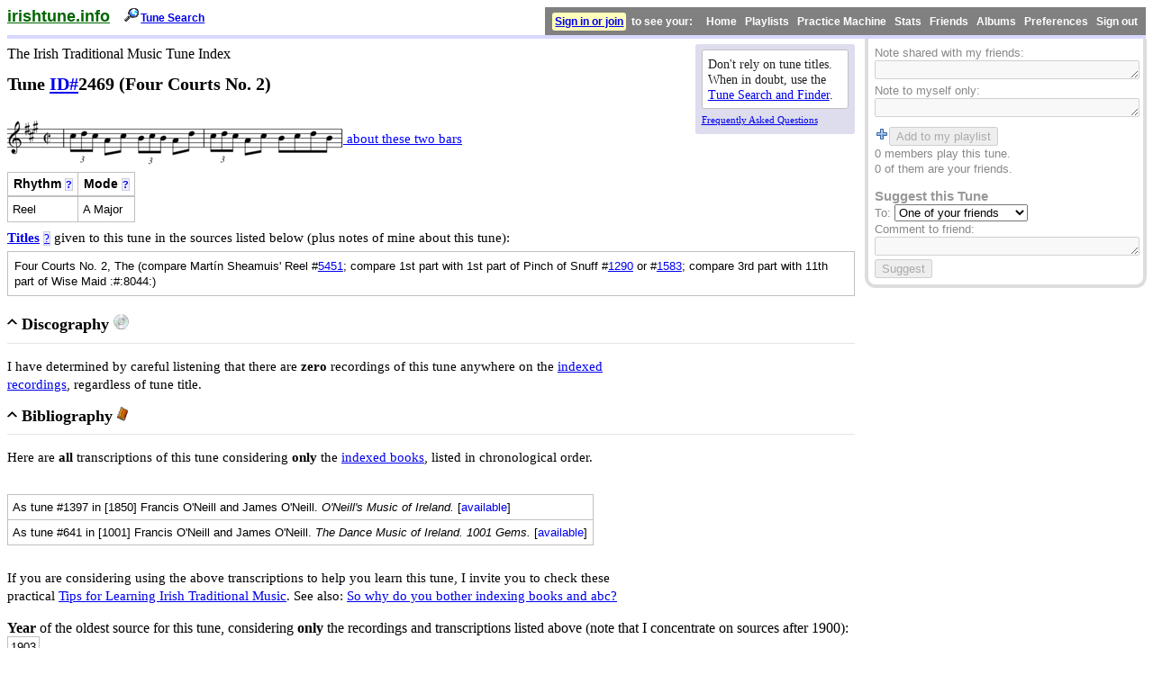

--- FILE ---
content_type: text/html; charset=UTF-8
request_url: https://www.irishtune.info/tune/2469/
body_size: 4224
content:
<!doctype html>
<html lang="en">
<head>
	<meta http-equiv="Content-Type" content="text/html;charset=UTF-8">
    <meta name="viewport" content="width=device-width, initial-scale=.9">
	<title>Four Courts No. 2 - irishtune.info</title>
	<link rel="stylesheet" type="text/css" href="/1.css" title="style">
<!--	<link rel="stylesheet" type="text/css" href="/tune.css" title="style"> -->
<style type="text/css">
.myheaderIn .logo{font-size:large}.metanote{width:12em;font-size:smaller;clear:none;margin-top:.4em}.innernote{margin-bottom:.5ex}.metanote #faq{font-size:smaller}.data{border-width:1px;border-color:silver;border-style:ridge}.popupincipit{display:none;position:absolute;margin-left:12em;width:15em;border-width:1px;border-color:#000;border-style:solid;padding:.5em;background-color:#dde;font-size:90%;text-decoration:none}.incipit{display:inline-block;vertical-align:top;white-space:nowrap}.hasmp3{margin-left:50px}.incipit IMG{vertical-align:middle}#titleexp{clear:left;margin-top:1ex}#titles{padding:1ex;margin-top:.5ex;margin-bottom:3ex;display:inherit}.addbutton{margin-bottom:0;margin-top:1ex}.addbutton IMG{vertical-align:middle}.enterdates{text-align:right}H2#discog{clear:left}.disctable{margin-top:.5ex;margin-bottom:1.5ex}.disctable TD{border-right:none;border-left:none}.disctable THEAD{background-color:#fff}.discHeadFixed{top:0;position:fixed;display:none;border:none;margin:0;z-index:10}#albumhead{text-align:left}#yearpara{margin-top:1.5ex;margin-bottom:2.5ex}#yeardata{padding:3px}@media screen and (max-width:853px){.incipit,.incipithasmp3{white-space:normal}.incipit,.incipithasmp3 > IMG{max-width:100%;height:auto}SPAN#yearheader{display:none}SPAN.touchBreak{display:block;margin-top:1em}.map IMG{max-width:100%;height:auto}}@media screen and (max-width:458px){IMG#inctrans{max-width:100%;height:auto}.popupincipit{margin-left:2em}}TR.discrow{vertical-align:top}.playlistNotCurrent{background-color:silver}.tagit{margin-top:1ex;margin-bottom:1ex}.saveButton{text-align:center;padding:1ex;border-color:#D7D7FF;border-style:solid;border-width:0 0 medium}.incipitCue{font-size:90%}@media print{.metanote,.linklike,.tip{display:none}.popupincipit{position:static;display:block;margin:.5em;background-color:#fff;clear:left;width:auto}.footersrc{width:auto}}
</style>
    <style type="text/css"><!--
    @media print {
		.mysidebarOut {display:none}
		.barrightOut {display:none}
    }
	--></style>
	<meta name="Description" content="Recordings and book sources for the reel known as  Four Courts No. 2, The , Martín Sheamuis&#039; Reel , Pinch of Snuff , Wise Maid">
	<meta name="Keywords" content="Irish, tune, Reel, book, CD, album, sheet music,  Four Courts No. 2, The , Martín Sheamuis&#039; Reel , Pinch of Snuff , Wise Maid">
	<!-- define Facebook thumbnail -->
	<meta property="og:image" content="https://www.irishtune.info/tune/2469/incipit.png">
	<meta property="og:image:type" content="image/png" />
	<meta property="og:image:alt" content="Transcription of first two bars" />

	<!-- <link rel="stylesheet" type="text/css" href="/g/360/360player.css"> -->
    <!-- special IE-only canvas fix -->
    <!--[if IE]><script type="text/javascript" src="/js/excanvas.js"></script><![endif]-->
</head>

<body>
<div class="myheaderIn"><div class="barleft"><a href="/" class="logo">irishtune.info</a></div><img src="/g/srch.gif" alt="" width="18" height="16" /><a href="/search.php" class="topButton">Tune Search</a><div class="barrightOut"><a href="https://www.irishtune.info/my/login.php?from=%2Ftune%2F2469%2F" id="login">Sign in or join</a> &nbsp;to see your: &nbsp; &nbsp; Home &nbsp; Playlists &nbsp; Practice Machine &nbsp; Stats &nbsp; Friends &nbsp; Albums &nbsp; Preferences &nbsp; Sign out</div></div>

<div class="twoCol">
	<div class="leftCol">
    <div class="metanote" id="header">
        <div class="innernote">Don't rely on tune titles. When in doubt, use the <a href="/search.php" target="_top">Tune&nbsp;Search&nbsp;and&nbsp;Finder</a>.</div>
        <a href="/faq/" id="faq">Frequently Asked Questions</a>
    </div>

<div class="sitename">The Irish Traditional Music Tune Index</div>
<h1 class="item">Tune <a href="/faq/method.htm#id" title="What is a tune ID number?">ID#</a><span id="ID">2469</span> (Four Courts No. 2)</h1>
<div class="sm2-inline-block sm2incipit">
<div onmouseover="document.getElementById('abcinfo').style.display = 'block';" onmouseout="document.getElementById('abcinfo').style.display = 'none';" onclick="document.getElementById('abcinfo').style.display = (document.getElementById('abcinfo').style.display == 'none') ? 'block' : 'none';" class="incipit"><img id="inctrans" src="incipit.png" alt="Transcription of first 2 bars of Four Courts No. 2"><span class="linklike incipitCue" onclick="document.getElementById('abcinfo').style.display = 'none';">&nbsp;about these two bars<br></span></div>
    <div class="popupincipit" id="abcinfo">These two bars are quoted from the transcription in the book 1850 (details in the Bibliography below).</div></div>
<table class="datatable" style="margin: 1ex 1em 1ex 0;"><caption>Basic musical information on this tune.</caption><thead><tr><th scope="col">Rhythm <a href="/rhythm/" class="tip" title="What does &quot;reel&quot; mean?">?</a></th><th scope="col">Mode <a href="/faq/modes.htm" class="tip" title="What does &quot;mode&quot; mean?">?</a></th></tr></thead><tbody><tr><td>Reel</td><td>A Major</td>
</tr></tbody></table>
<div class="text" id="titleexp">
<a href="/faq/method.htm#titles" title="Where do these titles come from? Who decided which title comes first?"><b>Titles</b></a> <a href="/faq/method.htm#titles" class="tip" title="Where do these titles come from? Who decided which title comes first?">?</a> given to this tune in the sources listed below (plus notes of mine about this tune):</div>

<div class="data notes" id="titles">Four Courts No. 2, The (compare Martín Sheamuis' Reel #<a href='/tune/5451/'>5451</a>; compare 1st part with 1st part of Pinch of Snuff #<a href='/tune/1290/'>1290</a> or #<a href='/tune/1583/'>1583</a>; compare 3rd part with 11th part of Wise Maid :#:8044:)</div>
</div>

<div class="rightCol"><div class="mysidebarOut">	<div class="mobileonly msg">To get to your personal tune notes, <a href="/my/login.php?from=/tune/2469/">Log in</a> or <a href="/my/register.php">Create an account</a></div>

	<div class="notmobile">  
	Note shared with my friends:<br>
    <textarea class="textedit" rows="1" disabled="disabled"></textarea><br>
    Note to myself only:<br>
    <textarea class="textedit" rows="1" disabled="disabled"></textarea>
	
    <form action="." method="post" class="addbutton"><img src="/g/list-add.png" width="16" height="16" alt="" style="vertical-align:top"><input value="Add to my playlist" type="submit" disabled="disabled"></form></div>
	
	0 members play this tune.<br />0 of them are your friends.	<div class="notmobile">
	<h3>Suggest this Tune</h3>
    To: <select name="suggestTo" id="suggestTo"><option value="1">One of your friends</option><option value="2">You are not logged in!</option></select><br>Comment to friend:<textarea name="Comment" id="Comment" rows="1" class="textedit" disabled="disabled"></textarea><input value="Suggest" type="submit" disabled="disabled"></div>
</div></div></div><!-- end twoCol  -->
<div class="bottomcol">
<div class="mSection">
<h2 id="discog"><span class="mIcon"></span>Discography <img src="/g/cd.gif" width="17" height="17" alt="cd"></h2>
<div class="content">
<p class="text">I have determined by careful listening that there are <strong>zero</strong> recordings of this tune anywhere on the <a href="/r.htm">indexed recordings</a>, regardless of tune title.</p></div></div>
<div class="mSection">
<h2><span class="mIcon"></span>Bibliography <img src="/g/book.gif" width="12" height="16" alt=""></h2>
<div class="content">
<p class="text">Here are <strong>all</strong> transcriptions of this tune considering <strong>only</strong> the <a href="/books.htm">indexed books</a>, listed in chronological order.  
</p>
<table class="datatable" style="margin-top:0.5ex;clear:left;margin-bottom:1.5ex;display:inline-table"><caption>Listing of published transcriptions of this tune.</caption>
<tr><td>As tune #1397 in [1850] Francis O'Neill and James O'Neill. <i>O'Neill's Music of Ireland.</i>  <span class="noprint">[<a href="https://www.amazon.com/exec/obidos/ASIN/0786624981/irishtuninfoi-20" target="_top">available</a>]</span></td></tr>
<tr><td>As tune #641 in [1001] Francis O'Neill and James O'Neill. <i>The Dance Music of Ireland. 1001 Gems.</i>  <span class="noprint">[<a href="https://www.amazon.com/exec/obidos/ASIN/0786616032/irishtuninfoi-20" target="_top">available</a>]</span></td></tr>
</table><p class="text">If you are considering using the above transcriptions to help you learn this tune, I invite you to check these practical <a href="http://www.alan-ng.net/irish/learning/">Tips for Learning Irish Traditional Music</a>. <span class="touchBreak">See also: <a href="/faq/#books">So why do you bother indexing books and abc?</a></span></p></div></div>
<div id="yearpara"><b>Year</b> of the oldest source for this tune, considering <strong>only</strong> the recordings and transcriptions listed above (note that I concentrate on sources after 1900): <span class="data" id="yeardata">1903</span></div>

</div><!-- end bottomcol -->
<hr>
  <div id="footer" class="text"> <span class="footersrc">Please <a href="/faq/#cite" target="_top">cite your source</a> when you use information from this document.<br>
  &copy;&nbsp;2000&#8211;2025 Alan&nbsp;Ng.</span> <span class="noprint"><b>Questions? Comments?</b> Please use the easy <a href="/feedback/form.php?id=2469&amp;title=Four+Courts+No.+2">Feedback Form</a>. Thank you!<br>
  Start at <a href="/" target="_top"><span class="logo">irishtune.info</span></a></span></div>
<script type="text/javascript" src="/js/berniecode-animator.js"></script>
<script type="text/javascript" src="/js/soundmanager2-nodebug-jsmin.js"></script>
<script type="text/javascript" src="/js/360player-min.js"></script>
<script src="//ajax.aspnetcdn.com/ajax/jQuery/jquery-2.1.4.min.js" type="text/javascript"></script><script>
soundManager.setup({
  url: '/js/',
  preferFlash: false
});
(function($) {
   $.fn.fixMe = function() {
      return this.each(function() {
         var $this = $(this),
            $t_fixed;
         function init() {
            $this.wrap('<div class="discContainer" />');
            $t_fixed = $this.clone();
            $t_fixed.find("tbody").remove().end().addClass("discHeadFixed").insertBefore($this);
            resizeFixed();
         }
         function resizeFixed() {
            $t_fixed.find("th").each(function(index) {
               $(this).css("width",$this.find("th").eq(index).width()+"px");
            });
         }
         function scrollFixed() {
            var offset = $(this).scrollTop(),
            tableOffsetTop = $this.offset().top,
            tableOffsetBottom = tableOffsetTop + $this.height() - $this.find("thead").height();
            if(offset < tableOffsetTop || offset > tableOffsetBottom)
               $t_fixed.hide();
            else if(offset >= tableOffsetTop && offset <= tableOffsetBottom && $t_fixed.is(":hidden"))
               $t_fixed.show();
         }
         $(window).resize(resizeFixed);
         $(window).scroll(scrollFixed);
         init();
      });
   };
})(jQuery);

$(document).ready(function(){
	if ($("#discog").next().css('display')=='none')
		$(".mIcon").addClass("mClosedIcon");
	else 
		$(".mIcon").addClass("mOpenIcon");
	$(".disctable").fixMe();
	$(".mSection H2").click(function () {
		$content = $(this).next();
		$icon = $(this).children(".mIcon");
		if (!($content.is(":visible"))) {
			if (this.id == "discog")
				$(".discHeadFixed").hide();
			$content.slideToggle();
			$icon.removeClass("mClosedIcon").addClass("mOpenIcon");
		} else {
			$content.slideUp("fast");
			$icon.removeClass("mOpenIcon").addClass("mClosedIcon");
		}
	});
});
</script>
</body>
</html>

--- FILE ---
content_type: text/css; charset=utf-8
request_url: https://www.irishtune.info/1.css
body_size: 3858
content:
BODY  {
	background-color : White;
	color : Black;
}
BODY, TD.right, TD.layout, .text, TABLE.layout > TBODY > TR > TD, TABLE.layout > THEAD > TR > TH {
	font-family: Georgia, "Times New Roman", Times, serif;
	font-family: "Palatino Linotype", Palatino, "Century Schoolbook L", "Times New Roman", serif;
	font-size:102%;
}
.text {
	max-width:45em;
}
#footer {
	max-width:100%;
}
TD, .data, .datamed, TH, .tooltip, .myheaderIn, .mysidebarIn, .mysidebarOut {
	font-family : Arial, Helvetica, sans-serif;
}
THEAD > TR {
	vertical-align:bottom;
}
INPUT, .disabledInput {
	font-family : Lucida Grande, Arial, Helvetica, sans-serif;
	font-size:100%;
}
.topleft {
	float:left;
}
.logo  {
	font-size : smaller;
	font-family : Arial, Helvetica, sans-serif;
	color : #006600;
	background-color : White;
	font-weight : bold;
}
#login {
	background-color:#FFB;
	border-radius:3px;
	padding:3px;
}
#login:visited {
	color:blue;
}
TD, .data, .mysidebarOut, .mysidebarIn  {
	font-size: .8em;
	line-height: 1.3333em;
}
TD.dataright {
	text-align:right;
}
.datatable {
	border-collapse:collapse;
}
.datatable THEAD > TR {
	vertical-align:bottom;
}
.datatable TBODY > TR {
	vertical-align:top;
}
.datatable TD, .datatable TH {
	border-width:1px;
	border-color:silver;
	border-style:solid;
	padding:.4em;
}
.datatable A {
	text-decoration: none;
}
.datatable A:hover { text-decoration: underline; }
.datatable CAPTION {
 	position: absolute;
	left: -999px;
}
.datamed {
	font-size:1em;
}
TD.right {
	text-align : right;
	font-size : 1em;
}
TD.layout {
	font-size : 1em;
}
.highlight {
	background-color : #DDEEFF;
}
TD.mergeCell {
	border-top:hidden;
}
TH  {
	font-size : smaller;
}
.notes A {
	word-break:break-all
}
.fieldname { font-weight:bold }
LI, .text, .metanote  {
	font-size: .9375em; /* 15px */
	line-height: 2.875ex; /* 1.25em = 20px */
}
.text .metanote, .text > UL > LI, .text > OL > LI {
	font-size: 1em;
	line-height: 1.3333em;
}
li.cd  { list-style-image: url("/g/cd.gif");}    
li.bk  { list-style-image: url("/g/book.gif");}    
li.sr  { list-style-image: url("/g/srch.gif");}
LI {	
	margin-bottom: 0.5ex;
	}
H1 {
	font-size : 1.25em; /* 20px */
	font-weight : bold;
	margin-top : 0.4em;
	margin-bottom : 0px;
}
.sitename {
	margin-top:.4em;
}
H1.item {
	margin-top:.4em;
	margin-bottom: 2ex;
	line-height:1.5em; 
}
H2,.bigtext  {
	font-size : 1.125em; /* 18px */
	font-weight : bold;
}
H3,.medtext  {
	font-size : 1.125em; /* 18px */
}
.clear {
	clear: both;        /* extend height of .main to longest column */
	height: 1px;
	overflow: hidden;   /* prevent IE from expanding the container */
	margin: 0; 
}
.metanote {
	clear:right;
	float:right;
	margin-left:0.5em;
	background-color:#dde;
	color:#222;
	padding:0.5em;
	border-radius:0.2em;
}
.innernote {
	border-width:1px;
	border-style:solid;
	border-color:silver;
	padding:1ex;
	color:#222;
	background-color:white;
	border-radius:0.2em;
}
.innernote UL {
	margin-bottom:0;
	margin-top:0;
	padding-left:20px;
}
.innernote UL > LI {
	font-size:1em;
}
HR {
	clear:both;
	margin-top:1ex;
	margin-bottom:1ex;
}
#follows TD:first-child, #goesInto TD:first-child {padding-left:17px}
#follows A, #goesInto A {margin-left:17px}
#follows, #goesInto {margin-bottom:1em}
.albumLink {
	font-style:italic;
	font-weight:normal;
	background-color:#ddeeff;
}
.myheaderIn {
	width:100%;
	overflow:auto;
	border-color:#D7D7FF;
	border-style:solid;
	border-width: 0 0 4px 0;
}
.barleft {
	float:left;
	margin: 0 1em 0.5em 0;
/*	font-size: 1.1em; */
}
.barright,.barrightOut,.topButton {
	float:right;
	font-size:0.75em;
	font-weight:bold;
 	margin: 0.5em 4px 0.5em 0;
}
.barrightOut {
	margin: 0;
	background-color:gray;
	color:white;
	border-color:gray;
	border-width:0.7em;
	border-style:solid;
}
.topButton {
	float:none;
}
.mysidebarIn, .myForm {
	background-color:white;
	color:black;
	border-color:#D7D7FF;
	border-style:solid;
}
.mysidebarIn, .sharedNote {
	background-color:#F6F6FF;
}
.mysidebarOut,.mysidebarOut > TEXTAREA {
	color:#888888;
	border-color:#DDDDDD;
	border-style:solid;	
}
.mysidebarOut,.mysidebarIn {
	padding: 0.5em;
	border-width: 4px;
	border-top:none;
	margin-bottom:1em;
	border-bottom-left-radius:12px;
	-moz-border-radius-bottomleft:12px;
	border-bottom-right-radius:12px;
	-moz-border-radius-bottomright:12px;
}
.mysidebarOut H3 {
	margin-bottom: 0;
	color:#999999;
}
.myForm {
	background-color:#F6F6FF;
}
.myText {
	background-color: #D0EFD0;
}
.textedit {
	width:99%;
	white-space:pre-wrap;
	overflow:auto;
}
/* for my.friend, my.friends, my.index, my.newsDetail */
	.maincol {
		clear:both;
		float: left;
		width:74%;
		margin-top:1ex;
		padding:0;
	}
	.sidebar {
		margin-left:75%;
	}
.notCurrent {
	background-color:silver;
}
.grayout {
	color:silver;
}
.fine,.footersrc  {
	font-size: .8125em; /* 13px */
	line-height: 1.125em; /* 18px */
}
.footersrc {
	float:right;
	text-align:right;
	width: 21em;
	}
.linklike {
	text-decoration:underline;
	color:blue;
	}
.tip {
	font-size: smaller;
	background-color:#eef;
	border: thin solid #ccd;
}
.audiotip {
	vertical-align:text-top;margin-top:-3px;}
.off {
	display:none;
	}
TR.d:hover,.selected:hover,.notselected:hover {background-color: #DDFFEE; }
INPUT.hover:hover {
	color:blue;
	font-weight:bold;
}
.alarm {
	color: #FF0000;
	font-weight: bold;
	font-size: larger;
	padding:.5em;
}
.msg {
	background-color:#CCFFCC;
	text-align:center;
}
P.msg {
	padding:.5em;
}
.delete {
	border-color:#990000;
	border-style:solid;
	border-width:0.3em;
}
.sm2precell {
	padding-right:1.5em !important;
}
.beta {
	font-family:Arial, Helvetica, sans-serif;
	color:#00DDFF;
}
.friendListSmall {
	width:44px;
	margin: 0 4px 4px 4px;
	display:inline-block;
	text-align:center;
	font-size:smaller;
	line-height:100%;
	vertical-align:top;
	word-wrap: break-word;
}
.friendListSmall A {
	text-decoration:none;
}
.friendListSmall IMG {
	width:24px;
	height:24px;
	border:0;
}
.sharedNote IMG {
	border:0;
	width:24px;
	height:24px;
	vertical-align:top;
}
.plea {
	clear:both;
	padding:1em;
	background-color:#FFFFCC;
	text-align:center;
	border: thin silver solid;
	border-top: none;
}
.center {
	text-align:center;
}
.mSection H2 {
	clear:left;
	margin-top:1em;
	padding-bottom:.5em;
	border-bottom: 1px #e5e5e5 solid;
	cursor: pointer;
}
.mClosedIcon, .mOpenIcon {
	float:left;
	height:1.5em;
	width:1.5em;
	font-size:.4em;
	margin-top:.4em;
	margin-right:.7em;
	background-image: linear-gradient(transparent, transparent), url(data:image/svg+xml,%3C%3Fxml%20version%3D%221.0%22%20encoding%3D%22UTF-8%22%20standalone%3D%22no%22%3F%3E%0A%3Csvg%20xmlns%3D%22http%3A%2F%2Fwww.w3.org%2F2000%2Fsvg%22%20viewBox%3D%220%20-407%2024%2024%22%3E%0A%20%20%20%20%3Cg%20id%3D%22g4%22%3E%0A%20%20%20%20%20%20%20%20%3Cpath%20d%3D%22M21.348-401.268q.94%200%201.61.668l.92.922-11.858%2011.86L.198-399.66l.922-.94q.65-.686%201.59-.686.94%200%201.61.668l7.718%207.7%207.7-7.682q.67-.668%201.61-.668z%22%20id%3D%22path6%22%20fill%3D%22currentColor%22%2F%3E%0A%20%20%20%20%3C%2Fg%3E%0A%3C%2Fsvg%3E%0A);
}
.mOpenIcon {
	transform: scaleY(-1)
}
.mSection .content {float:left;width:100%}  /* suppress jump at end of slideToggle */
#yearpara {clear:left} /* consequence of above */
.mSection .content p:first-child {
	margin-top:0;
}
.map IMG {
	max-width:100%;
	height:auto;
}
/*360player*/
.sm2-360ui,.ui360 a{position:relative;float:left}.sm2text{margin-left:17px}.sm2-360ui,.ui360{position:relative;margin-top:-.6em;min-width:50px;min-height:50px}.sm2-360ui{width:50px;height:50px;display:inline-block;clear:left}.ui360,.ui360 *{vertical-align:middle}.sm2-360ui.sm2_paused,.sm2-360ui.sm2_playing{z-index:10}.ui360 a{display:inline;color:#000;text-decoration:none;left:3px;top:18px;text-indent:50px}.ui360 a.sm2_link{text-indent:0}.ui360 a,.ui360 a:focus,.ui360 a:hover{padding:2px;margin-left:-2px;margin-top:-2px}.ui360 a:focus,.ui360 a:hover{background:#eee;border-radius:3px;outline:0}.ui360 .sm2-canvas{position:absolute;left:0;top:0}.ui360 .sm2-canvas.hi-dpi{top:-50%;left:-50%;-moz-transform:scale(.5);-ms-transform:scale(.5);-webkit-transform:scale(.5);transform:scale(.5)}.ui360 .sm2-cover,.ui360 .sm2-timing{left:0;top:0;width:100%;height:100%;position:absolute}.ui360 .sm2-timing{display:block;margin:0;font:11px "helvetica neue",helvetica,monaco,lucida,terminal,monospace;color:#666;text-align:center;line-height:50px;background-image:url(/g/360/it-timing-background.gif)}.ui360 .sm2-cover{z-index:2;display:none;background-image:url([data-uri])}.ui360 .sm2-360btn{position:absolute;display:block;top:50%;left:50%;width:50px;height:50px;margin-left:-25px;margin-top:-25px;border-radius:25px;cursor:pointer;z-index:3}.ui360 .sm2-360data{display:inline-block;font-family:helvetica}.sm2-inline-block .ui360 .sm2-360btn,.ui360 .sm2-360ui.sm2_paused .sm2-360btn,.ui360 .sm2-360ui.sm2_playing .sm2-360btn{width:22px;height:22px;margin-left:-11px;margin-top:-11px}.ui360 .sm2-360ui.sm2_paused .sm2-cover,.ui360 .sm2-360ui.sm2_playing .sm2-cover{display:block}.ui360,.ui360 .sm2-360btn-default,.ui360 .sm2-360ui.sm2_paused .sm2-360btn{background:url([data-uri]) no-repeat;background-image:none,url(/g/360/360-button-play-2x.png);background-size:22px 22px}.ui360{background-position:14px 50%}.ui360 .sm2-360btn-default,.ui360 .sm2-360ui.sm2_paused .sm2-360btn{background-position:50% 50%;cursor:pointer}.ui360 .sm2-360btn-default:hover,.ui360 .sm2-360ui.sm2_paused .sm2-360btn:hover{background:url(/g/360/360-button-play-light.png) 50% 50% no-repeat;background-image:none,url(/g/360/360-button-play-light-2x.png);background-size:22px 22px;cursor:pointer}.ui360 .sm2-360btn-playing:hover,.ui360 .sm2-360ui.sm2_playing .sm2-360btn:hover{background:url(/g/360/360-button-pause-light.png) 50% 50% no-repeat;background-image:none,url(/g/360/360-button-pause-light-2x.png);background-size:22px 22px;cursor:pointer}.ui360 .sm2-360ui.sm2_playing .sm2-timing{visibility:visible}.ui360 .sm2-360ui .sm2-360btn:hover+.sm2-timing,.ui360 .sm2-360ui .sm2-timing,.ui360 .sm2-360ui.sm2_buffering .sm2-timing,.ui360 .sm2-360ui.sm2_paused .sm2-timing{visibility:hidden}.ui360 .sm2-360ui.sm2_dragging .sm2-360btn:hover+.sm2-timing,.ui360 .sm2-360ui.sm2_dragging .sm2-timing{visibility:visible}.ui360 .sm2-360ui.sm2_dragging .sm2-360btn,.ui360 .sm2-360ui.sm2_dragging .sm2-360btn-playing:hover,.ui360 .sm2-360ui.sm2_dragging .sm2-360btn:hover,.ui360 .sm2-360ui.sm2_playing .sm2-360btn{background:0 0;cursor:auto}.ui360 .sm2-360ui.sm2_buffering .sm2-360btn,.ui360 .sm2-360ui.sm2_buffering .sm2-360btn:hover{background:url(/g/360/icon_loading_spinner.gif) 50% 50% no-repeat;opacity:.5;visibility:visible}.sm2-inline-block .ui360,.sm2-inline-list .ui360{position:absolute;display:inline-block;float:left;margin-left:-31px}.sm2-inline-list .ui360 a{display:none}.sm2tunetable .ui360{margin-left:auto;margin-bottom:auto;margin-top:1.3em}.sm2practice .ui360{margin-top:1em}.sm2incipit .sm2-360ui{background-color:#9C6;border-radius:25px}.sm2incipit .ui360{position:absolute;margin:12px 0 0;float:none}
@media screen and (min-width: 700px) {
	.mobileonly {display:none;}
	.twoCol {
		float:left;
		width:100%;
	}
	.leftCol {
		width: calc(75% - 1ex);
		float: left;
	}
	.rightCol {
		position:absolute;
		right:0;
		width: calc(25% - 1ex);
		margin-right: 1ex;
	}
	.bottomcol {
		width: calc(75% - 1ex);
	}
	#follows {float:left;margin: 0 1em 1em 0;}
}
@media screen and (max-width: 690px) {
	.notmobile {display:none}
	.barright,.barrightOut {
		line-height:1.6em;
		margin-top:0;
	}
	.bottomcol {width:100%;}
	.mysidebarOut,.mysidebarIn {
		border-style:solid;	
		border-color:#DDDDDD;
		border-width: 4px;
		border-radius:12px;
	}
	.mysidebarIn {border-color:#D7D7FF;}
	SPAN#yearheader {display:none}
	.mSection > .content {
		display: none;
	}
}
@media screen and (max-width: 950px) {
	.barrightOut {max-width: calc(100% - 22.5em);white-space: nowrap; overflow: hidden; text-overflow:ellipsis}
}
@media print {
	BODY {
		margin:0;
		padding:0;
	}
	.noprint,.saveButton {display:none}
	.popupincipit {position:static;display:block;margin:0.5em;background-color:white;clear:left;width:auto}
	.footersrc{width:auto}
	.sm2-inline-block {display:none}
}
